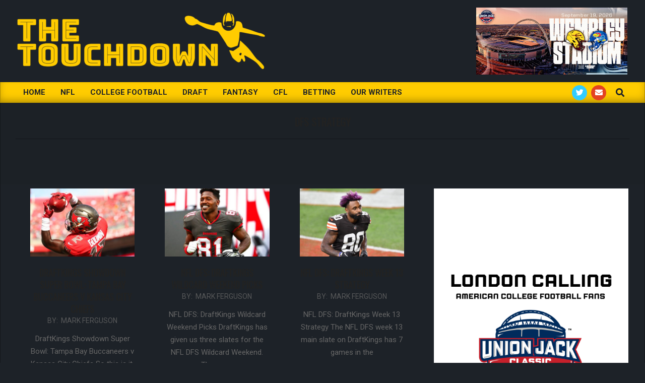

--- FILE ---
content_type: text/html; charset=UTF-8
request_url: https://thetouchdown.co.uk/tag/dfs-strategy/
body_size: 14991
content:
<!DOCTYPE html>
<html lang="en-GB">

<head>
<meta charset="UTF-8" />
<meta name='robots' content='index, follow, max-image-preview:large, max-snippet:-1, max-video-preview:-1' />
<meta name="viewport" content="width=device-width, initial-scale=1" />
<meta name="generator" content="Magazine News Byte 2.12.0" />

	<!-- This site is optimized with the Yoast SEO plugin v26.8 - https://yoast.com/product/yoast-seo-wordpress/ -->
	<title>DFS Strategy Archives - The Touchdown</title>
	<link rel="canonical" href="https://thetouchdown.co.uk/tag/dfs-strategy/" />
	<meta property="og:locale" content="en_GB" />
	<meta property="og:type" content="article" />
	<meta property="og:title" content="DFS Strategy Archives - The Touchdown" />
	<meta property="og:url" content="https://thetouchdown.co.uk/tag/dfs-strategy/" />
	<meta property="og:site_name" content="The Touchdown" />
	<meta name="twitter:card" content="summary_large_image" />
	<meta name="twitter:site" content="@TheTouchdownNFL" />
	<script type="application/ld+json" class="yoast-schema-graph">{"@context":"https://schema.org","@graph":[{"@type":"CollectionPage","@id":"https://thetouchdown.co.uk/tag/dfs-strategy/","url":"https://thetouchdown.co.uk/tag/dfs-strategy/","name":"DFS Strategy Archives - The Touchdown","isPartOf":{"@id":"https://thetouchdown.co.uk/#website"},"primaryImageOfPage":{"@id":"https://thetouchdown.co.uk/tag/dfs-strategy/#primaryimage"},"image":{"@id":"https://thetouchdown.co.uk/tag/dfs-strategy/#primaryimage"},"thumbnailUrl":"https://thetouchdown.co.uk/wp-content/uploads/2021/02/1076197612.jpg.0.jpg","breadcrumb":{"@id":"https://thetouchdown.co.uk/tag/dfs-strategy/#breadcrumb"},"inLanguage":"en-GB"},{"@type":"ImageObject","inLanguage":"en-GB","@id":"https://thetouchdown.co.uk/tag/dfs-strategy/#primaryimage","url":"https://thetouchdown.co.uk/wp-content/uploads/2021/02/1076197612.jpg.0.jpg","contentUrl":"https://thetouchdown.co.uk/wp-content/uploads/2021/02/1076197612.jpg.0.jpg","width":1200,"height":800},{"@type":"BreadcrumbList","@id":"https://thetouchdown.co.uk/tag/dfs-strategy/#breadcrumb","itemListElement":[{"@type":"ListItem","position":1,"name":"Home","item":"https://thetouchdown.co.uk/"},{"@type":"ListItem","position":2,"name":"DFS Strategy"}]},{"@type":"WebSite","@id":"https://thetouchdown.co.uk/#website","url":"https://thetouchdown.co.uk/","name":"The Touchdown","description":"","publisher":{"@id":"https://thetouchdown.co.uk/#organization"},"potentialAction":[{"@type":"SearchAction","target":{"@type":"EntryPoint","urlTemplate":"https://thetouchdown.co.uk/?s={search_term_string}"},"query-input":{"@type":"PropertyValueSpecification","valueRequired":true,"valueName":"search_term_string"}}],"inLanguage":"en-GB"},{"@type":"Organization","@id":"https://thetouchdown.co.uk/#organization","name":"The Touchdown","url":"https://thetouchdown.co.uk/","logo":{"@type":"ImageObject","inLanguage":"en-GB","@id":"https://thetouchdown.co.uk/#/schema/logo/image/","url":"https://thetouchdown.co.uk/wp-content/uploads/2019/07/The-Touchdown-Vector-Rectangle-Cobalt-e1563751438647.png","contentUrl":"https://thetouchdown.co.uk/wp-content/uploads/2019/07/The-Touchdown-Vector-Rectangle-Cobalt-e1563751438647.png","width":500,"height":123,"caption":"The Touchdown"},"image":{"@id":"https://thetouchdown.co.uk/#/schema/logo/image/"},"sameAs":["https://www.facebook.com/TheTouchdownNFL/","https://x.com/TheTouchdownNFL"]}]}</script>
	<!-- / Yoast SEO plugin. -->


<link rel='dns-prefetch' href='//payhip.com' />
<link rel='dns-prefetch' href='//js.stripe.com' />
<link rel='dns-prefetch' href='//fonts.googleapis.com' />
<link rel='dns-prefetch' href='//www.googletagmanager.com' />
<link rel='dns-prefetch' href='//pagead2.googlesyndication.com' />
<link rel="alternate" type="application/rss+xml" title="The Touchdown &raquo; Feed" href="https://thetouchdown.co.uk/feed/" />
<link rel="alternate" type="application/rss+xml" title="The Touchdown &raquo; DFS Strategy Tag Feed" href="https://thetouchdown.co.uk/tag/dfs-strategy/feed/" />
<link rel="preload" href="https://thetouchdown.co.uk/wp-content/themes/magazine-news-byte/library/fonticons/webfonts/fa-solid-900.woff2" as="font" crossorigin="anonymous">
<link rel="preload" href="https://thetouchdown.co.uk/wp-content/themes/magazine-news-byte/library/fonticons/webfonts/fa-regular-400.woff2" as="font" crossorigin="anonymous">
<link rel="preload" href="https://thetouchdown.co.uk/wp-content/themes/magazine-news-byte/library/fonticons/webfonts/fa-brands-400.woff2" as="font" crossorigin="anonymous">
		<!-- This site uses the Google Analytics by MonsterInsights plugin v9.11.1 - Using Analytics tracking - https://www.monsterinsights.com/ -->
		<!-- Note: MonsterInsights is not currently configured on this site. The site owner needs to authenticate with Google Analytics in the MonsterInsights settings panel. -->
					<!-- No tracking code set -->
				<!-- / Google Analytics by MonsterInsights -->
		<style id='wp-img-auto-sizes-contain-inline-css'>
img:is([sizes=auto i],[sizes^="auto," i]){contain-intrinsic-size:3000px 1500px}
/*# sourceURL=wp-img-auto-sizes-contain-inline-css */
</style>

<style id='wp-emoji-styles-inline-css'>

	img.wp-smiley, img.emoji {
		display: inline !important;
		border: none !important;
		box-shadow: none !important;
		height: 1em !important;
		width: 1em !important;
		margin: 0 0.07em !important;
		vertical-align: -0.1em !important;
		background: none !important;
		padding: 0 !important;
	}
/*# sourceURL=wp-emoji-styles-inline-css */
</style>
<style id='classic-theme-styles-inline-css'>
/*! This file is auto-generated */
.wp-block-button__link{color:#fff;background-color:#32373c;border-radius:9999px;box-shadow:none;text-decoration:none;padding:calc(.667em + 2px) calc(1.333em + 2px);font-size:1.125em}.wp-block-file__button{background:#32373c;color:#fff;text-decoration:none}
/*# sourceURL=/wp-includes/css/classic-themes.min.css */
</style>
<link rel='stylesheet' id='edd-blocks-css' href='https://thetouchdown.co.uk/wp-content/plugins/easy-digital-downloads/includes/blocks/assets/css/edd-blocks.css?ver=3.6.2' media='all' />
<style id='global-styles-inline-css'>
:root{--wp--preset--aspect-ratio--square: 1;--wp--preset--aspect-ratio--4-3: 4/3;--wp--preset--aspect-ratio--3-4: 3/4;--wp--preset--aspect-ratio--3-2: 3/2;--wp--preset--aspect-ratio--2-3: 2/3;--wp--preset--aspect-ratio--16-9: 16/9;--wp--preset--aspect-ratio--9-16: 9/16;--wp--preset--color--black: #000000;--wp--preset--color--cyan-bluish-gray: #abb8c3;--wp--preset--color--white: #ffffff;--wp--preset--color--pale-pink: #f78da7;--wp--preset--color--vivid-red: #cf2e2e;--wp--preset--color--luminous-vivid-orange: #ff6900;--wp--preset--color--luminous-vivid-amber: #fcb900;--wp--preset--color--light-green-cyan: #7bdcb5;--wp--preset--color--vivid-green-cyan: #00d084;--wp--preset--color--pale-cyan-blue: #8ed1fc;--wp--preset--color--vivid-cyan-blue: #0693e3;--wp--preset--color--vivid-purple: #9b51e0;--wp--preset--color--accent: #ffcc00;--wp--preset--color--accent-font: #1d2228;--wp--preset--gradient--vivid-cyan-blue-to-vivid-purple: linear-gradient(135deg,rgb(6,147,227) 0%,rgb(155,81,224) 100%);--wp--preset--gradient--light-green-cyan-to-vivid-green-cyan: linear-gradient(135deg,rgb(122,220,180) 0%,rgb(0,208,130) 100%);--wp--preset--gradient--luminous-vivid-amber-to-luminous-vivid-orange: linear-gradient(135deg,rgb(252,185,0) 0%,rgb(255,105,0) 100%);--wp--preset--gradient--luminous-vivid-orange-to-vivid-red: linear-gradient(135deg,rgb(255,105,0) 0%,rgb(207,46,46) 100%);--wp--preset--gradient--very-light-gray-to-cyan-bluish-gray: linear-gradient(135deg,rgb(238,238,238) 0%,rgb(169,184,195) 100%);--wp--preset--gradient--cool-to-warm-spectrum: linear-gradient(135deg,rgb(74,234,220) 0%,rgb(151,120,209) 20%,rgb(207,42,186) 40%,rgb(238,44,130) 60%,rgb(251,105,98) 80%,rgb(254,248,76) 100%);--wp--preset--gradient--blush-light-purple: linear-gradient(135deg,rgb(255,206,236) 0%,rgb(152,150,240) 100%);--wp--preset--gradient--blush-bordeaux: linear-gradient(135deg,rgb(254,205,165) 0%,rgb(254,45,45) 50%,rgb(107,0,62) 100%);--wp--preset--gradient--luminous-dusk: linear-gradient(135deg,rgb(255,203,112) 0%,rgb(199,81,192) 50%,rgb(65,88,208) 100%);--wp--preset--gradient--pale-ocean: linear-gradient(135deg,rgb(255,245,203) 0%,rgb(182,227,212) 50%,rgb(51,167,181) 100%);--wp--preset--gradient--electric-grass: linear-gradient(135deg,rgb(202,248,128) 0%,rgb(113,206,126) 100%);--wp--preset--gradient--midnight: linear-gradient(135deg,rgb(2,3,129) 0%,rgb(40,116,252) 100%);--wp--preset--font-size--small: 13px;--wp--preset--font-size--medium: 20px;--wp--preset--font-size--large: 36px;--wp--preset--font-size--x-large: 42px;--wp--preset--spacing--20: 0.44rem;--wp--preset--spacing--30: 0.67rem;--wp--preset--spacing--40: 1rem;--wp--preset--spacing--50: 1.5rem;--wp--preset--spacing--60: 2.25rem;--wp--preset--spacing--70: 3.38rem;--wp--preset--spacing--80: 5.06rem;--wp--preset--shadow--natural: 6px 6px 9px rgba(0, 0, 0, 0.2);--wp--preset--shadow--deep: 12px 12px 50px rgba(0, 0, 0, 0.4);--wp--preset--shadow--sharp: 6px 6px 0px rgba(0, 0, 0, 0.2);--wp--preset--shadow--outlined: 6px 6px 0px -3px rgb(255, 255, 255), 6px 6px rgb(0, 0, 0);--wp--preset--shadow--crisp: 6px 6px 0px rgb(0, 0, 0);}:where(.is-layout-flex){gap: 0.5em;}:where(.is-layout-grid){gap: 0.5em;}body .is-layout-flex{display: flex;}.is-layout-flex{flex-wrap: wrap;align-items: center;}.is-layout-flex > :is(*, div){margin: 0;}body .is-layout-grid{display: grid;}.is-layout-grid > :is(*, div){margin: 0;}:where(.wp-block-columns.is-layout-flex){gap: 2em;}:where(.wp-block-columns.is-layout-grid){gap: 2em;}:where(.wp-block-post-template.is-layout-flex){gap: 1.25em;}:where(.wp-block-post-template.is-layout-grid){gap: 1.25em;}.has-black-color{color: var(--wp--preset--color--black) !important;}.has-cyan-bluish-gray-color{color: var(--wp--preset--color--cyan-bluish-gray) !important;}.has-white-color{color: var(--wp--preset--color--white) !important;}.has-pale-pink-color{color: var(--wp--preset--color--pale-pink) !important;}.has-vivid-red-color{color: var(--wp--preset--color--vivid-red) !important;}.has-luminous-vivid-orange-color{color: var(--wp--preset--color--luminous-vivid-orange) !important;}.has-luminous-vivid-amber-color{color: var(--wp--preset--color--luminous-vivid-amber) !important;}.has-light-green-cyan-color{color: var(--wp--preset--color--light-green-cyan) !important;}.has-vivid-green-cyan-color{color: var(--wp--preset--color--vivid-green-cyan) !important;}.has-pale-cyan-blue-color{color: var(--wp--preset--color--pale-cyan-blue) !important;}.has-vivid-cyan-blue-color{color: var(--wp--preset--color--vivid-cyan-blue) !important;}.has-vivid-purple-color{color: var(--wp--preset--color--vivid-purple) !important;}.has-black-background-color{background-color: var(--wp--preset--color--black) !important;}.has-cyan-bluish-gray-background-color{background-color: var(--wp--preset--color--cyan-bluish-gray) !important;}.has-white-background-color{background-color: var(--wp--preset--color--white) !important;}.has-pale-pink-background-color{background-color: var(--wp--preset--color--pale-pink) !important;}.has-vivid-red-background-color{background-color: var(--wp--preset--color--vivid-red) !important;}.has-luminous-vivid-orange-background-color{background-color: var(--wp--preset--color--luminous-vivid-orange) !important;}.has-luminous-vivid-amber-background-color{background-color: var(--wp--preset--color--luminous-vivid-amber) !important;}.has-light-green-cyan-background-color{background-color: var(--wp--preset--color--light-green-cyan) !important;}.has-vivid-green-cyan-background-color{background-color: var(--wp--preset--color--vivid-green-cyan) !important;}.has-pale-cyan-blue-background-color{background-color: var(--wp--preset--color--pale-cyan-blue) !important;}.has-vivid-cyan-blue-background-color{background-color: var(--wp--preset--color--vivid-cyan-blue) !important;}.has-vivid-purple-background-color{background-color: var(--wp--preset--color--vivid-purple) !important;}.has-black-border-color{border-color: var(--wp--preset--color--black) !important;}.has-cyan-bluish-gray-border-color{border-color: var(--wp--preset--color--cyan-bluish-gray) !important;}.has-white-border-color{border-color: var(--wp--preset--color--white) !important;}.has-pale-pink-border-color{border-color: var(--wp--preset--color--pale-pink) !important;}.has-vivid-red-border-color{border-color: var(--wp--preset--color--vivid-red) !important;}.has-luminous-vivid-orange-border-color{border-color: var(--wp--preset--color--luminous-vivid-orange) !important;}.has-luminous-vivid-amber-border-color{border-color: var(--wp--preset--color--luminous-vivid-amber) !important;}.has-light-green-cyan-border-color{border-color: var(--wp--preset--color--light-green-cyan) !important;}.has-vivid-green-cyan-border-color{border-color: var(--wp--preset--color--vivid-green-cyan) !important;}.has-pale-cyan-blue-border-color{border-color: var(--wp--preset--color--pale-cyan-blue) !important;}.has-vivid-cyan-blue-border-color{border-color: var(--wp--preset--color--vivid-cyan-blue) !important;}.has-vivid-purple-border-color{border-color: var(--wp--preset--color--vivid-purple) !important;}.has-vivid-cyan-blue-to-vivid-purple-gradient-background{background: var(--wp--preset--gradient--vivid-cyan-blue-to-vivid-purple) !important;}.has-light-green-cyan-to-vivid-green-cyan-gradient-background{background: var(--wp--preset--gradient--light-green-cyan-to-vivid-green-cyan) !important;}.has-luminous-vivid-amber-to-luminous-vivid-orange-gradient-background{background: var(--wp--preset--gradient--luminous-vivid-amber-to-luminous-vivid-orange) !important;}.has-luminous-vivid-orange-to-vivid-red-gradient-background{background: var(--wp--preset--gradient--luminous-vivid-orange-to-vivid-red) !important;}.has-very-light-gray-to-cyan-bluish-gray-gradient-background{background: var(--wp--preset--gradient--very-light-gray-to-cyan-bluish-gray) !important;}.has-cool-to-warm-spectrum-gradient-background{background: var(--wp--preset--gradient--cool-to-warm-spectrum) !important;}.has-blush-light-purple-gradient-background{background: var(--wp--preset--gradient--blush-light-purple) !important;}.has-blush-bordeaux-gradient-background{background: var(--wp--preset--gradient--blush-bordeaux) !important;}.has-luminous-dusk-gradient-background{background: var(--wp--preset--gradient--luminous-dusk) !important;}.has-pale-ocean-gradient-background{background: var(--wp--preset--gradient--pale-ocean) !important;}.has-electric-grass-gradient-background{background: var(--wp--preset--gradient--electric-grass) !important;}.has-midnight-gradient-background{background: var(--wp--preset--gradient--midnight) !important;}.has-small-font-size{font-size: var(--wp--preset--font-size--small) !important;}.has-medium-font-size{font-size: var(--wp--preset--font-size--medium) !important;}.has-large-font-size{font-size: var(--wp--preset--font-size--large) !important;}.has-x-large-font-size{font-size: var(--wp--preset--font-size--x-large) !important;}
:where(.wp-block-post-template.is-layout-flex){gap: 1.25em;}:where(.wp-block-post-template.is-layout-grid){gap: 1.25em;}
:where(.wp-block-term-template.is-layout-flex){gap: 1.25em;}:where(.wp-block-term-template.is-layout-grid){gap: 1.25em;}
:where(.wp-block-columns.is-layout-flex){gap: 2em;}:where(.wp-block-columns.is-layout-grid){gap: 2em;}
:root :where(.wp-block-pullquote){font-size: 1.5em;line-height: 1.6;}
/*# sourceURL=global-styles-inline-css */
</style>
<link rel='stylesheet' id='lightSlider-css' href='https://thetouchdown.co.uk/wp-content/plugins/hootkit/assets/lightSlider.min.css?ver=1.1.2' media='' />
<link rel='stylesheet' id='font-awesome-css' href='https://thetouchdown.co.uk/wp-content/themes/magazine-news-byte/library/fonticons/font-awesome.min.css?ver=5.15.4' media='all' />
<link rel='stylesheet' id='edd-styles-css' href='https://thetouchdown.co.uk/wp-content/plugins/easy-digital-downloads/assets/build/css/frontend/edd.min.css?ver=3.6.2' media='all' />
<link rel='stylesheet' id='eae-css-css' href='https://thetouchdown.co.uk/wp-content/plugins/addon-elements-for-elementor-page-builder/assets/css/eae.min.css?ver=1.14.4' media='all' />
<link rel='stylesheet' id='eae-peel-css-css' href='https://thetouchdown.co.uk/wp-content/plugins/addon-elements-for-elementor-page-builder/assets/lib/peel/peel.css?ver=1.14.4' media='all' />
<link rel='stylesheet' id='magnb-googlefont-css' href='https://fonts.googleapis.com/css2?family=Roboto:ital,wght@0,300;0,400;0,500;0,600;0,700;0,800;1,400;1,700&#038;family=Oswald:ital,wght@0,400&#038;display=swap' media='all' />
<link rel='stylesheet' id='tablepress-default-css' href='https://thetouchdown.co.uk/wp-content/plugins/tablepress/css/build/default.css?ver=3.2.6' media='all' />
<link rel='stylesheet' id='hoot-style-css' href='https://thetouchdown.co.uk/wp-content/themes/magazine-news-byte/style.min.css?ver=2.12.0' media='all' />
<link rel='stylesheet' id='magnb-hootkit-css' href='https://thetouchdown.co.uk/wp-content/themes/magazine-news-byte/hootkit/hootkit.min.css?ver=2.12.0' media='all' />
<link rel='stylesheet' id='hoot-wpblocks-css' href='https://thetouchdown.co.uk/wp-content/themes/magazine-news-byte/include/blocks/wpblocks.css?ver=2.12.0' media='all' />
<style id='hoot-wpblocks-inline-css'>
.hgrid {  max-width: 1440px; }  a {  color: #ffcc00; }  a:hover {  color: #ffd940; }  .accent-typo {  background: #ffcc00;  color: #1d2228; }  .invert-typo {  color: #1d2228; }  .enforce-typo {  background: #1d2228; }  body.wordpress input[type="submit"], body.wordpress #submit, body.wordpress .button {  border-color: #ffcc00;  background: #ffcc00;  color: #1d2228; }  body.wordpress input[type="submit"]:hover, body.wordpress #submit:hover, body.wordpress .button:hover, body.wordpress input[type="submit"]:focus, body.wordpress #submit:focus, body.wordpress .button:focus {  color: #ffcc00;  background: #1d2228; }  h1, h2, h3, h4, h5, h6, .title, .titlefont {  font-family: "Oswald", sans-serif;  text-transform: uppercase; }  #main.main,#header-supplementary {  background: #1d2228; }  #header-supplementary {  background: #ffcc00;  color: #1d2228; }  #header-supplementary h1, #header-supplementary h2, #header-supplementary h3, #header-supplementary h4, #header-supplementary h5, #header-supplementary h6, #header-supplementary .title {  color: inherit;  margin: 0px; }  #header-supplementary .js-search .searchform.expand .searchtext {  background: #ffcc00; }  #header-supplementary .js-search .searchform.expand .searchtext, #header-supplementary .js-search .searchform.expand .js-search-placeholder, .header-supplementary a, .header-supplementary a:hover {  color: inherit; }  #header-supplementary .menu-items > li > a {  color: #1d2228; }  #header-supplementary .menu-items li.current-menu-item:not(.nohighlight), #header-supplementary .menu-items li.current-menu-ancestor, #header-supplementary .menu-items li:hover {  background: #1d2228; }  #header-supplementary .menu-items li.current-menu-item:not(.nohighlight) > a, #header-supplementary .menu-items li.current-menu-ancestor > a, #header-supplementary .menu-items li:hover > a {  color: #ffcc00; }  #topbar {  background: #ffcc00;  color: #1d2228; }  #topbar.js-search .searchform.expand .searchtext {  background: #ffcc00; }  #topbar.js-search .searchform.expand .searchtext,#topbar .js-search-placeholder {  color: #1d2228; }  #site-logo.logo-border {  border-color: #ffcc00; }  .header-aside-search.js-search .searchform i.fa-search {  color: #ffcc00; }  #site-title {  font-family: "Oswald", sans-serif;  text-transform: uppercase; }  #site-description {  text-transform: uppercase; }  .site-logo-with-icon #site-title i {  font-size: 50px; }  .site-logo-mixed-image img {  max-width: 900px; }  .site-title-line em {  color: #ffcc00; }  .site-title-line mark {  background: #ffcc00;  color: #1d2228; }  .site-title-heading-font {  font-family: "Oswald", sans-serif; }  .menu-items ul {  background: #1d2228; }  .menu-items li.current-menu-item:not(.nohighlight), .menu-items li.current-menu-ancestor, .menu-items li:hover {  background: #ffcc00; }  .menu-items li.current-menu-item:not(.nohighlight) > a, .menu-items li.current-menu-ancestor > a, .menu-items li:hover > a {  color: #1d2228; }  .more-link, .more-link a {  color: #ffcc00; }  .more-link:hover, .more-link:hover a {  color: #ffd940; }  #frontpage-area_a *, #frontpage-area_a .more-link, #frontpage-area_a .more-link a {  color: #ffcc00; }  #frontpage-area_b *, #frontpage-area_b .more-link, #frontpage-area_b .more-link a {  color: #ffcc00; }  #frontpage-area_c *, #frontpage-area_c .more-link, #frontpage-area_c .more-link a {  color: #ffcc00; }  #frontpage-area_e *, #frontpage-area_e .more-link, #frontpage-area_e .more-link a {  color: #ffcc00; }  #frontpage-area_d *, #frontpage-area_d .more-link, #frontpage-area_d .more-link a {  color: #ffcc00; }  .frontpage-area_h *, .frontpage-area_h .more-link, .frontpage-area_h .more-link a {  color: #ffffff; }  #frontpage-page-content *, #frontpage-page-content .more-link, #frontpage-page-content .more-link a {  color: #ffcc00; }  .sidebar .widget-title,.sub-footer .widget-title, .footer .widget-title {  background: #ffcc00;  color: #1d2228; }  .main-content-grid,.widget,.frontpage-area {  margin-top: 8px; }  .widget,.frontpage-area {  margin-bottom: 8px; }  .frontpage-area.module-bg-highlight, .frontpage-area.module-bg-color, .frontpage-area.module-bg-image {  padding: 8px 0; }  .footer .widget {  margin: -7px 0; }  .js-search .searchform.expand .searchtext {  background: #1d2228; }  #infinite-handle span,.lrm-form a.button, .lrm-form button, .lrm-form button[type=submit], .lrm-form #buddypress input[type=submit], .lrm-form input[type=submit],.widget_newsletterwidget input.tnp-submit[type=submit], .widget_newsletterwidgetminimal input.tnp-submit[type=submit],.widget_breadcrumb_navxt .breadcrumbs > .hoot-bcn-pretext {  background: #ffcc00;  color: #1d2228; }  .woocommerce nav.woocommerce-pagination ul li a:focus, .woocommerce nav.woocommerce-pagination ul li a:hover {  color: #ffd940; }  .woocommerce div.product .woocommerce-tabs ul.tabs li:hover,.woocommerce div.product .woocommerce-tabs ul.tabs li.active {  background: #ffcc00; }  .woocommerce div.product .woocommerce-tabs ul.tabs li:hover a, .woocommerce div.product .woocommerce-tabs ul.tabs li:hover a:hover,.woocommerce div.product .woocommerce-tabs ul.tabs li.active a {  color: #1d2228; }  .wc-block-components-button, .woocommerce #respond input#submit.alt, .woocommerce a.button.alt, .woocommerce button.button.alt, .woocommerce input.button.alt {  border-color: #ffcc00;  background: #ffcc00;  color: #1d2228; }  .wc-block-components-button:hover, .woocommerce #respond input#submit.alt:hover, .woocommerce a.button.alt:hover, .woocommerce button.button.alt:hover, .woocommerce input.button.alt:hover {  background: #1d2228;  color: #ffcc00; }  .widget_newsletterwidget input.tnp-submit[type=submit]:hover, .widget_newsletterwidgetminimal input.tnp-submit[type=submit]:hover {  background: #ffd940;  color: #1d2228; }  .widget_breadcrumb_navxt .breadcrumbs > .hoot-bcn-pretext:after {  border-left-color: #ffcc00; }  .flycart-toggle, .flycart-panel {  background: #1d2228; }  .lSSlideOuter ul.lSPager.lSpg > li:hover a, .lSSlideOuter ul.lSPager.lSpg > li.active a {  background-color: #ffcc00; }  .lSSlideOuter ul.lSPager.lSpg > li a {  border-color: #ffcc00; }  .widget .viewall a {  background: #1d2228; }  .widget .viewall a:hover {  background: #1d2228;  color: #ffcc00; }  .bottomborder-line:after,.bottomborder-shadow:after {  margin-top: 8px; }  .topborder-line:before,.topborder-shadow:before {  margin-bottom: 8px; }  .cta-subtitle {  color: #ffcc00; }  .content-block-icon i {  color: #ffcc00; }  .icon-style-circle,.icon-style-square {  border-color: #ffcc00; }  .content-block-style3 .content-block-icon {  background: #1d2228; }  :root .has-accent-color,.is-style-outline>.wp-block-button__link:not(.has-text-color), .wp-block-button__link.is-style-outline:not(.has-text-color) {  color: #ffcc00; }  :root .has-accent-background-color,.wp-block-button__link,.wp-block-button__link:hover,.wp-block-search__button,.wp-block-search__button:hover, .wp-block-file__button,.wp-block-file__button:hover {  background: #ffcc00; }  :root .has-accent-font-color,.wp-block-button__link,.wp-block-button__link:hover,.wp-block-search__button,.wp-block-search__button:hover, .wp-block-file__button,.wp-block-file__button:hover {  color: #1d2228; }  :root .has-accent-font-background-color {  background: #1d2228; }  @media only screen and (max-width: 969px){ #header-supplementary .mobilemenu-fixed .menu-toggle, #header-supplementary .mobilemenu-fixed .menu-items {  background: #ffcc00; }  .mobilemenu-fixed .menu-toggle, .mobilemenu-fixed .menu-items {  background: #1d2228; }  .sidebar {  margin-top: 8px; }  .frontpage-widgetarea > div.hgrid > [class*="hgrid-span-"] {  margin-bottom: 8px; }  } @media only screen and (min-width: 970px){ .slider-style2 .lSAction > a {  border-color: #ffcc00;  background: #ffcc00;  color: #1d2228; }  .slider-style2 .lSAction > a:hover {  background: #1d2228;  color: #ffcc00; }  }
/*# sourceURL=hoot-wpblocks-inline-css */
</style>
<link rel='stylesheet' id='wp-add-custom-css-css' href='https://thetouchdown.co.uk?display_custom_css=css&#038;ver=6.9' media='all' />
<script src="https://thetouchdown.co.uk/wp-includes/js/jquery/jquery.min.js?ver=3.7.1" id="jquery-core-js"></script>
<script src="https://thetouchdown.co.uk/wp-includes/js/jquery/jquery-migrate.min.js?ver=3.4.1" id="jquery-migrate-js"></script>
<script src="https://payhip.com/payhip.js?ver=6.9" id="payhip-js"></script>
<script src="https://thetouchdown.co.uk/wp-content/plugins/wp-payhip-integration/wp-payhip.min.js?ver=6.9" id="wp_payhip_js-js"></script>
<script src="https://thetouchdown.co.uk/wp-content/plugins/addon-elements-for-elementor-page-builder/assets/js/iconHelper.js?ver=1.0" id="eae-iconHelper-js"></script>
<script src="https://js.stripe.com/v3/?ver=v3" id="sandhills-stripe-js-v3-js"></script>
<link rel="https://api.w.org/" href="https://thetouchdown.co.uk/wp-json/" /><link rel="alternate" title="JSON" type="application/json" href="https://thetouchdown.co.uk/wp-json/wp/v2/tags/1770" /><link rel="EditURI" type="application/rsd+xml" title="RSD" href="https://thetouchdown.co.uk/xmlrpc.php?rsd" />
<meta name="generator" content="WordPress 6.9" />
<meta name="generator" content="Site Kit by Google 1.168.0" /><meta name="generator" content="Easy Digital Downloads v3.6.2" />

<!-- Google AdSense meta tags added by Site Kit -->
<meta name="google-adsense-platform-account" content="ca-host-pub-2644536267352236">
<meta name="google-adsense-platform-domain" content="sitekit.withgoogle.com">
<!-- End Google AdSense meta tags added by Site Kit -->
<meta name="generator" content="Elementor 3.34.2; features: additional_custom_breakpoints; settings: css_print_method-external, google_font-enabled, font_display-auto">
			<style>
				.e-con.e-parent:nth-of-type(n+4):not(.e-lazyloaded):not(.e-no-lazyload),
				.e-con.e-parent:nth-of-type(n+4):not(.e-lazyloaded):not(.e-no-lazyload) * {
					background-image: none !important;
				}
				@media screen and (max-height: 1024px) {
					.e-con.e-parent:nth-of-type(n+3):not(.e-lazyloaded):not(.e-no-lazyload),
					.e-con.e-parent:nth-of-type(n+3):not(.e-lazyloaded):not(.e-no-lazyload) * {
						background-image: none !important;
					}
				}
				@media screen and (max-height: 640px) {
					.e-con.e-parent:nth-of-type(n+2):not(.e-lazyloaded):not(.e-no-lazyload),
					.e-con.e-parent:nth-of-type(n+2):not(.e-lazyloaded):not(.e-no-lazyload) * {
						background-image: none !important;
					}
				}
			</style>
			<style id="custom-background-css">
body.custom-background { background-color: #1d2228; }
</style>
	
<!-- Google AdSense snippet added by Site Kit -->
<script async src="https://pagead2.googlesyndication.com/pagead/js/adsbygoogle.js?client=ca-pub-6082495322652653&amp;host=ca-host-pub-2644536267352236" crossorigin="anonymous"></script>

<!-- End Google AdSense snippet added by Site Kit -->
<link rel="icon" href="https://thetouchdown.co.uk/wp-content/uploads/2019/06/cropped-No-Text-Red-32x32.png" sizes="32x32" />
<link rel="icon" href="https://thetouchdown.co.uk/wp-content/uploads/2019/06/cropped-No-Text-Red-192x192.png" sizes="192x192" />
<link rel="apple-touch-icon" href="https://thetouchdown.co.uk/wp-content/uploads/2019/06/cropped-No-Text-Red-180x180.png" />
<meta name="msapplication-TileImage" content="https://thetouchdown.co.uk/wp-content/uploads/2019/06/cropped-No-Text-Red-270x270.png" />
		<style id="wp-custom-css">
			#bd .widget_text .widgettitle,
#bd .widget_media_image .widgettitle{
	 color:#FFCC00;
	
}		</style>
		</head>

<body data-rsssl=1 class="archive tag tag-dfs-strategy tag-1770 custom-background wp-custom-logo wp-theme-magazine-news-byte magazine-news-byte wordpress ltr en en-gb parent-theme logged-out plural taxonomy taxonomy-post_tag taxonomy-post_tag-dfs-strategy edd-js-none elementor-default elementor-kit-12672" dir="ltr" itemscope="itemscope" itemtype="https://schema.org/Blog">

		<style>.edd-js-none .edd-has-js, .edd-js .edd-no-js, body.edd-js input.edd-no-js { display: none; }</style>
	<script>/* <![CDATA[ */(function(){var c = document.body.classList;c.remove('edd-js-none');c.add('edd-js');})();/* ]]> */</script>
	
	<a href="#main" class="screen-reader-text">Skip to content</a>

	
	<div id="page-wrapper" class=" hgrid site-boxed page-wrapper sitewrap-wide-right sidebarsN sidebars1 hoot-cf7-style hoot-mapp-style hoot-jetpack-style hoot-sticky-sidebar">

		
		<header id="header" class="site-header header-layout-primary-widget-area header-layout-secondary-bottom tablemenu" role="banner" itemscope="itemscope" itemtype="https://schema.org/WPHeader">

			
			<div id="header-primary" class=" header-part header-primary header-primary-widget-area">
				<div class="hgrid">
					<div class="table hgrid-span-12">
							<div id="branding" class="site-branding branding table-cell-mid">
		<div id="site-logo" class="site-logo-image">
			<div id="site-logo-image" class="site-logo-image"><div id="site-title" class="site-title" itemprop="headline"><a href="https://thetouchdown.co.uk/" class="custom-logo-link" rel="home"><img fetchpriority="high" width="500" height="123" src="https://thetouchdown.co.uk/wp-content/uploads/2019/07/cropped-The-Touchdown-Vector-Rectangle-Cobalt-e1563751438647.png" class="custom-logo" alt="The Touchdown" /></a><div style="height: 1px;width: 1px;margin: -1px;overflow: hidden;position: absolute !important">The Touchdown</div></div></div>		</div>
	</div><!-- #branding -->
	<div id="header-aside" class=" header-aside table-cell-mid header-aside-widget-area ">	<div class="header-sidebar inline-nav js-search hgrid-stretch">
				<aside id="sidebar-header-sidebar" class="sidebar sidebar-header-sidebar" role="complementary" itemscope="itemscope" itemtype="https://schema.org/WPSideBar">
			<section id="media_image-29" class="widget widget_media_image"><a href="https://www.ticketmaster.co.uk/union-jack-classic-university-of-kansas-v-arizona-state-university-london-19-09-2026/event/2300632FCA260AA0"><img width="300" height="133" src="https://thetouchdown.co.uk/wp-content/uploads/2025/10/UJC-300x133.png" class="image wp-image-69018  attachment-medium size-medium" alt="" style="max-width: 100%; height: auto;" decoding="async" srcset="https://thetouchdown.co.uk/wp-content/uploads/2025/10/UJC-300x133.png 300w, https://thetouchdown.co.uk/wp-content/uploads/2025/10/UJC-900x399.png 900w, https://thetouchdown.co.uk/wp-content/uploads/2025/10/UJC-768x340.png 768w, https://thetouchdown.co.uk/wp-content/uploads/2025/10/UJC-465x206.png 465w, https://thetouchdown.co.uk/wp-content/uploads/2025/10/UJC-695x308.png 695w, https://thetouchdown.co.uk/wp-content/uploads/2025/10/UJC.png 1400w" sizes="(max-width: 300px) 100vw, 300px" /></a></section>		</aside>
			</div>
	</div>					</div>
				</div>
			</div>

					<div id="header-supplementary" class=" header-part header-supplementary header-supplementary-bottom header-supplementary-left header-supplementary-mobilemenu-fixed with-menubg">
			<div class="hgrid">
				<div class="hgrid-span-12">
					<div class="menu-area-wrap">
							<div class="screen-reader-text">Primary Navigation Menu</div>
	<nav id="menu-primary" class="menu nav-menu menu-primary mobilemenu-fixed mobilesubmenu-click" role="navigation" itemscope="itemscope" itemtype="https://schema.org/SiteNavigationElement">
		<a class="menu-toggle" href="#"><span class="menu-toggle-text">Menu</span><i class="fas fa-bars"></i></a>

		<ul id="menu-primary-items" class="menu-items sf-menu menu"><li id="menu-item-232" class="menu-item menu-item-type-custom menu-item-object-custom menu-item-232"><a href="https://project1-skf64wr57d.live-website.com"><span class="menu-title">Home</span></a></li>
<li id="menu-item-22780" class="menu-item menu-item-type-post_type menu-item-object-page menu-item-22780"><a href="https://thetouchdown.co.uk/nfl/"><span class="menu-title">NFL</span></a></li>
<li id="menu-item-22781" class="menu-item menu-item-type-post_type menu-item-object-page menu-item-22781"><a href="https://thetouchdown.co.uk/college-draft/"><span class="menu-title">College Football</span></a></li>
<li id="menu-item-49537" class="menu-item menu-item-type-post_type menu-item-object-page menu-item-49537"><a href="https://thetouchdown.co.uk/draft/"><span class="menu-title">Draft</span></a></li>
<li id="menu-item-46268" class="menu-item menu-item-type-post_type menu-item-object-page menu-item-46268"><a href="https://thetouchdown.co.uk/fantasy-football/"><span class="menu-title">Fantasy</span></a></li>
<li id="menu-item-49538" class="menu-item menu-item-type-post_type menu-item-object-page menu-item-49538"><a href="https://thetouchdown.co.uk/cfl/"><span class="menu-title">CFL</span></a></li>
<li id="menu-item-49539" class="menu-item menu-item-type-post_type menu-item-object-page menu-item-49539"><a href="https://thetouchdown.co.uk/betting/"><span class="menu-title">Betting</span></a></li>
<li id="menu-item-49556" class="menu-item menu-item-type-post_type menu-item-object-page menu-item-49556"><a href="https://thetouchdown.co.uk/our-writers/"><span class="menu-title">Our Writers</span></a></li>
</ul>
	</nav><!-- #menu-primary -->
		<div class="menu-side-box inline-nav js-search">
		<section id="hootkit-social-icons-7" class="widget widget_hootkit-social-icons">
<div class="social-icons-widget social-icons-small"><a href="https://twitter.com/TheTouchdownNFL?lang=en" class=" social-icons-icon fa-twitter-block" target="_blank">
					<i class="fa-twitter fab"></i>
				</a><a href="mailto:&#115;i&#64;&#116;he&#116;o&#117;c&#104;&#100;own.&#99;o.uk" class=" social-icons-icon fa-envelope-block">
					<i class="fa-envelope fas"></i>
				</a></div></section><section id="search-4" class="widget widget_search"><div class="searchbody"><form method="get" class="searchform" action="https://thetouchdown.co.uk/" ><label class="screen-reader-text">Search</label><i class="fas fa-search"></i><input type="text" class="searchtext" name="s" placeholder="Type Search Term &hellip;" value="" /><input type="submit" class="submit" name="submit" value="Search" /><span class="js-search-placeholder"></span></form></div><!-- /searchbody --></section>	</div>
						</div>
				</div>
			</div>
		</div>
		
		</header><!-- #header -->

		
		<div id="main" class=" main">
			

		<div id="loop-meta" class=" loop-meta-wrap pageheader-bg-default   loop-meta-withtext">
						<div class="hgrid">

				<div class=" loop-meta archive-header hgrid-span-12" itemscope="itemscope" itemtype="https://schema.org/WebPageElement">

					
					<h1 class=" loop-title entry-title archive-title" itemprop="headline">DFS Strategy</h1>

											<div class=" loop-description archive-description" itemprop="text">
							<p><!-- enchanced category page (ECP) content --></p>
<article id="post-20949" class="entry author-mark-ferguson post-20949 enhancedcategory type-enhancedcategory status-publish">
<div class="post-thumbnail">
					</div>
<div class="entry-content">
					</div>
<p><!-- .entry-content --></p>
</article>
<p><!-- #post-## --></p>
						</div><!-- .loop-description -->
					
				</div><!-- .loop-meta -->

			</div>
		</div>

	
<div class="hgrid main-content-grid">

	<main id="content" class="content  hgrid-span-8 has-sidebar layout-wide-right " role="main">
		<div id="content-wrap" class=" content-wrap theiaStickySidebar">

			<div id="archive-wrap" class="archive-wrap">
<article id="post-24490" class="entry author-mark-ferguson post-24490 post type-post status-publish format-standard has-post-thumbnail category-fantasy tag-dfs-strategy tag-draftkings-showdown tag-draftkings-strategy tag-kansas-city-chiefs tag-nfl-dfs-super-bowl tag-tampa-bay-buccaneers archive-block archive-block3 hcolumn-1-3" itemscope="itemscope" itemtype="https://schema.org/BlogPosting" itemprop="blogPost">

	<div class="entry-grid hgrid">

		
		<div itemprop="image" itemscope itemtype="https://schema.org/ImageObject" class="entry-featured-img-wrap"><meta itemprop="url" content="https://thetouchdown.co.uk/wp-content/uploads/2021/02/1076197612.jpg.0-460x300.jpg"><meta itemprop="width" content="460"><meta itemprop="height" content="300"><a href="https://thetouchdown.co.uk/draftkings-showdown-super-bowl-tampa-bay-buccaneers-v-kansas-city-chiefs/" class="entry-featured-img-link"><img width="460" height="300" src="https://thetouchdown.co.uk/wp-content/uploads/2021/02/1076197612.jpg.0-460x300.jpg" class="attachment-hoot-medium-thumb entry-content-featured-img entry-grid-featured-img wp-post-image" alt="" itemscope="" decoding="async" itemprop="image" /></a></div>
		<div class="entry-grid-content">

			<header class="entry-header">
				<h2 class="entry-title" itemprop="headline"><a href="https://thetouchdown.co.uk/draftkings-showdown-super-bowl-tampa-bay-buccaneers-v-kansas-city-chiefs/" rel="bookmark" itemprop="url">DraftKings Showdown Super Bowl: Tampa Bay Buccaneers v Kansas City Chiefs</a></h2>			</header><!-- .entry-header -->

			<div class="screen-reader-text" itemprop="datePublished" itemtype="https://schema.org/Date">2021-02-05</div>
			<div class="entry-byline"> <div class="entry-byline-block entry-byline-author"> <span class="entry-byline-label">By:</span> <span class="entry-author" itemprop="author" itemscope="itemscope" itemtype="https://schema.org/Person"><a href="https://thetouchdown.co.uk/author/mark-ferguson/" title="Posts by Mark Ferguson" rel="author" class="url fn n" itemprop="url"><span itemprop="name">Mark Ferguson</span></a></span> </div><span class="entry-publisher" itemprop="publisher" itemscope="itemscope" itemtype="https://schema.org/Organization"><meta itemprop="name" content="The Touchdown"><span itemprop="logo" itemscope itemtype="https://schema.org/ImageObject"><meta itemprop="url" content="https://thetouchdown.co.uk/wp-content/uploads/2019/07/cropped-The-Touchdown-Vector-Rectangle-Cobalt-e1563751438647.png"><meta itemprop="width" content="500"><meta itemprop="height" content="123"></span></span></div><!-- .entry-byline -->
			<div class="entry-summary" itemprop="description"><p>DraftKings Showdown Super Bowl: Tampa Bay Buccaneers v Kansas City Chiefs So this is it, Super Bowl week on DraftKings<span class="more-link"><a href="https://thetouchdown.co.uk/draftkings-showdown-super-bowl-tampa-bay-buccaneers-v-kansas-city-chiefs/">Continue Reading</a></span></p>
</div>
		</div><!-- .entry-grid-content -->

	</div><!-- .entry-grid -->

</article><!-- .entry -->
<article id="post-23602" class="entry author-mark-ferguson post-23602 post type-post status-publish format-standard has-post-thumbnail category-fantasy tag-baltimore-ravens tag-buffalo-bills tag-chicago-bears tag-cleveland-browns tag-dfs-strategy tag-draftkings-strategy tag-indianapolis-colts tag-los-angeles-rams tag-new-orleans-saints tag-nfl-dfs tag-pittsburgh-steelers tag-seattle-seahawks tag-tampa-bay-buccaneers tag-tennessee-titans tag-washington-football-team tag-wildcard-weekend archive-block archive-block3 hcolumn-1-3" itemscope="itemscope" itemtype="https://schema.org/BlogPosting" itemprop="blogPost">

	<div class="entry-grid hgrid">

		
		<div itemprop="image" itemscope itemtype="https://schema.org/ImageObject" class="entry-featured-img-wrap"><meta itemprop="url" content="https://thetouchdown.co.uk/wp-content/uploads/2021/01/SQ3Q2LT4WBE3LMDHIGHGUA2G7M-460x300.jpg"><meta itemprop="width" content="460"><meta itemprop="height" content="300"><a href="https://thetouchdown.co.uk/nfl-dfs-draftkings-wildcard-weekend-picks/" class="entry-featured-img-link"><img width="460" height="300" src="https://thetouchdown.co.uk/wp-content/uploads/2021/01/SQ3Q2LT4WBE3LMDHIGHGUA2G7M-460x300.jpg" class="attachment-hoot-medium-thumb entry-content-featured-img entry-grid-featured-img wp-post-image" alt="Draftkings Wildcard" itemscope="" decoding="async" itemprop="image" /></a></div>
		<div class="entry-grid-content">

			<header class="entry-header">
				<h2 class="entry-title" itemprop="headline"><a href="https://thetouchdown.co.uk/nfl-dfs-draftkings-wildcard-weekend-picks/" rel="bookmark" itemprop="url">NFL DFS: DraftKings Wildcard Weekend Picks</a></h2>			</header><!-- .entry-header -->

			<div class="screen-reader-text" itemprop="datePublished" itemtype="https://schema.org/Date">2021-01-08</div>
			<div class="entry-byline"> <div class="entry-byline-block entry-byline-author"> <span class="entry-byline-label">By:</span> <span class="entry-author" itemprop="author" itemscope="itemscope" itemtype="https://schema.org/Person"><a href="https://thetouchdown.co.uk/author/mark-ferguson/" title="Posts by Mark Ferguson" rel="author" class="url fn n" itemprop="url"><span itemprop="name">Mark Ferguson</span></a></span> </div><span class="entry-publisher" itemprop="publisher" itemscope="itemscope" itemtype="https://schema.org/Organization"><meta itemprop="name" content="The Touchdown"><span itemprop="logo" itemscope itemtype="https://schema.org/ImageObject"><meta itemprop="url" content="https://thetouchdown.co.uk/wp-content/uploads/2019/07/cropped-The-Touchdown-Vector-Rectangle-Cobalt-e1563751438647.png"><meta itemprop="width" content="500"><meta itemprop="height" content="123"></span></span></div><!-- .entry-byline -->
			<div class="entry-summary" itemprop="description"><p>NFL DFS: DraftKings Wildcard Weekend Picks DraftKings has given us three slates for the NFL DFS Wildcard Weekend. There are<span class="more-link"><a href="https://thetouchdown.co.uk/nfl-dfs-draftkings-wildcard-weekend-picks/">Continue Reading</a></span></p>
</div>
		</div><!-- .entry-grid-content -->

	</div><!-- .entry-grid -->

</article><!-- .entry -->
<article id="post-22648" class="entry author-mark-ferguson post-22648 post type-post status-publish format-standard has-post-thumbnail category-fantasy tag-correlated-lineups tag-dfs-strategy tag-draftkings-strategy tag-leverage-plays tag-nfl tag-nfl-week-13 tag-nfluk archive-block archive-block3 hcolumn-1-3" itemscope="itemscope" itemtype="https://schema.org/BlogPosting" itemprop="blogPost">

	<div class="entry-grid hgrid">

		
		<div itemprop="image" itemscope itemtype="https://schema.org/ImageObject" class="entry-featured-img-wrap"><meta itemprop="url" content="https://thetouchdown.co.uk/wp-content/uploads/2020/12/jarvis-landry-reveals-emotional-toll-hip-surgery-460x300.jpg"><meta itemprop="width" content="460"><meta itemprop="height" content="300"><a href="https://thetouchdown.co.uk/nfl-dfs-draftkings-week-13-strategy/" class="entry-featured-img-link"><img width="460" height="300" src="https://thetouchdown.co.uk/wp-content/uploads/2020/12/jarvis-landry-reveals-emotional-toll-hip-surgery-460x300.jpg" class="attachment-hoot-medium-thumb entry-content-featured-img entry-grid-featured-img wp-post-image" alt="NFL DFS Week 13" itemscope="" decoding="async" itemprop="image" /></a></div>
		<div class="entry-grid-content">

			<header class="entry-header">
				<h2 class="entry-title" itemprop="headline"><a href="https://thetouchdown.co.uk/nfl-dfs-draftkings-week-13-strategy/" rel="bookmark" itemprop="url">NFL DFS: DraftKings Week 13 Strategy</a></h2>			</header><!-- .entry-header -->

			<div class="screen-reader-text" itemprop="datePublished" itemtype="https://schema.org/Date">2020-12-04</div>
			<div class="entry-byline"> <div class="entry-byline-block entry-byline-author"> <span class="entry-byline-label">By:</span> <span class="entry-author" itemprop="author" itemscope="itemscope" itemtype="https://schema.org/Person"><a href="https://thetouchdown.co.uk/author/mark-ferguson/" title="Posts by Mark Ferguson" rel="author" class="url fn n" itemprop="url"><span itemprop="name">Mark Ferguson</span></a></span> </div><span class="entry-publisher" itemprop="publisher" itemscope="itemscope" itemtype="https://schema.org/Organization"><meta itemprop="name" content="The Touchdown"><span itemprop="logo" itemscope itemtype="https://schema.org/ImageObject"><meta itemprop="url" content="https://thetouchdown.co.uk/wp-content/uploads/2019/07/cropped-The-Touchdown-Vector-Rectangle-Cobalt-e1563751438647.png"><meta itemprop="width" content="500"><meta itemprop="height" content="123"></span></span></div><!-- .entry-byline -->
			<div class="entry-summary" itemprop="description"><p>NFL DFS: DraftKings Week 13 Strategy The NFL DFS week 13 main slate on DraftKings has 7 games in the<span class="more-link"><a href="https://thetouchdown.co.uk/nfl-dfs-draftkings-week-13-strategy/">Continue Reading</a></span></p>
</div>
		</div><!-- .entry-grid-content -->

	</div><!-- .entry-grid -->

</article><!-- .entry -->
<article id="post-20939" class="entry author-mark-ferguson post-20939 post type-post status-publish format-standard has-post-thumbnail category-fantasy tag-correlated-lineups tag-dfs tag-dfs-strategy tag-draftkings tag-draftkings-strategy tag-leverage-plays tag-nfl tag-nfl-dfs tag-week-8 archive-block archive-block3 hcolumn-1-3" itemscope="itemscope" itemtype="https://schema.org/BlogPosting" itemprop="blogPost">

	<div class="entry-grid hgrid">

		
		<div itemprop="image" itemscope itemtype="https://schema.org/ImageObject" class="entry-featured-img-wrap"><meta itemprop="url" content="https://thetouchdown.co.uk/wp-content/uploads/2020/10/1192747895-460x300.jpeg"><meta itemprop="width" content="460"><meta itemprop="height" content="300"><a href="https://thetouchdown.co.uk/nfl-dfs-draftkings-week-8-strategy/" class="entry-featured-img-link"><img width="460" height="300" src="https://thetouchdown.co.uk/wp-content/uploads/2020/10/1192747895-460x300.jpeg" class="attachment-hoot-medium-thumb entry-content-featured-img entry-grid-featured-img wp-post-image" alt="DraftKings Showdown Week 10" itemscope="" decoding="async" itemprop="image" /></a></div>
		<div class="entry-grid-content">

			<header class="entry-header">
				<h2 class="entry-title" itemprop="headline"><a href="https://thetouchdown.co.uk/nfl-dfs-draftkings-week-8-strategy/" rel="bookmark" itemprop="url">NFL DFS: DraftKings Week 8 Strategy</a></h2>			</header><!-- .entry-header -->

			<div class="screen-reader-text" itemprop="datePublished" itemtype="https://schema.org/Date">2020-10-30</div>
			<div class="entry-byline"> <div class="entry-byline-block entry-byline-author"> <span class="entry-byline-label">By:</span> <span class="entry-author" itemprop="author" itemscope="itemscope" itemtype="https://schema.org/Person"><a href="https://thetouchdown.co.uk/author/mark-ferguson/" title="Posts by Mark Ferguson" rel="author" class="url fn n" itemprop="url"><span itemprop="name">Mark Ferguson</span></a></span> </div><span class="entry-publisher" itemprop="publisher" itemscope="itemscope" itemtype="https://schema.org/Organization"><meta itemprop="name" content="The Touchdown"><span itemprop="logo" itemscope itemtype="https://schema.org/ImageObject"><meta itemprop="url" content="https://thetouchdown.co.uk/wp-content/uploads/2019/07/cropped-The-Touchdown-Vector-Rectangle-Cobalt-e1563751438647.png"><meta itemprop="width" content="500"><meta itemprop="height" content="123"></span></span></div><!-- .entry-byline -->
			<div class="entry-summary" itemprop="description"><p>NFL DFS: DraftKings Week 8 Strategy As it’s Halloween and strange things are afoot, this will be a different type<span class="more-link"><a href="https://thetouchdown.co.uk/nfl-dfs-draftkings-week-8-strategy/">Continue Reading</a></span></p>
</div>
		</div><!-- .entry-grid-content -->

	</div><!-- .entry-grid -->

</article><!-- .entry --></div><div class="clearfix"></div>
		</div><!-- #content-wrap -->
	</main><!-- #content -->

	
	<aside id="sidebar-primary" class="sidebar sidebar-primary hgrid-span-4 layout-wide-right " role="complementary" itemscope="itemscope" itemtype="https://schema.org/WPSideBar">
		<div class=" sidebar-wrap theiaStickySidebar">

			<section id="media_image-24" class="widget widget_media_image"><a href="https://www.ticketmaster.co.uk/union-jack-classic-university-of-kansas-v-arizona-state-university-london-19-09-2026/event/2300632FCA260AA0"><img width="1080" height="1920" src="https://thetouchdown.co.uk/wp-content/uploads/2025/10/4.png" class="image wp-image-69017  attachment-full size-full" alt="" style="max-width: 100%; height: auto;" decoding="async" srcset="https://thetouchdown.co.uk/wp-content/uploads/2025/10/4.png 1080w, https://thetouchdown.co.uk/wp-content/uploads/2025/10/4-169x300.png 169w, https://thetouchdown.co.uk/wp-content/uploads/2025/10/4-506x900.png 506w, https://thetouchdown.co.uk/wp-content/uploads/2025/10/4-768x1365.png 768w, https://thetouchdown.co.uk/wp-content/uploads/2025/10/4-864x1536.png 864w, https://thetouchdown.co.uk/wp-content/uploads/2025/10/4-309x550.png 309w, https://thetouchdown.co.uk/wp-content/uploads/2025/10/4-281x500.png 281w" sizes="(max-width: 1080px) 100vw, 1080px" /></a></section><section id="media_image-25" class="widget widget_media_image"><a href="https://nflshop.k77v.net/rQVoVQ"><img width="800" height="744" src="https://thetouchdown.co.uk/wp-content/uploads/2024/09/Untitled-5.png" class="image wp-image-59469  attachment-full size-full" alt="" style="max-width: 100%; height: auto;" decoding="async" srcset="https://thetouchdown.co.uk/wp-content/uploads/2024/09/Untitled-5.png 800w, https://thetouchdown.co.uk/wp-content/uploads/2024/09/Untitled-5-300x279.png 300w, https://thetouchdown.co.uk/wp-content/uploads/2024/09/Untitled-5-768x714.png 768w, https://thetouchdown.co.uk/wp-content/uploads/2024/09/Untitled-5-465x432.png 465w, https://thetouchdown.co.uk/wp-content/uploads/2024/09/Untitled-5-538x500.png 538w" sizes="(max-width: 800px) 100vw, 800px" /></a></section>
		</div><!-- .sidebar-wrap -->
	</aside><!-- #sidebar-primary -->

	

</div><!-- .main-content-grid -->

		</div><!-- #main -->

		
		
			<div id="post-footer" class=" post-footer hgrid-stretch linkstyle">
		<div class="hgrid">
			<div class="hgrid-span-12">
				<p class="credit small">
					 Designed using <a class="theme-link" href="https://wphoot.com/themes/magazine-news-byte/" title="Magazine News Byte WordPress Theme">Magazine News Byte</a>. Powered by <a class="wp-link" href="https://wordpress.org">WordPress</a>.				</p><!-- .credit -->
			</div>
		</div>
	</div>

	</div><!-- #page-wrapper -->

	<script type="speculationrules">
{"prefetch":[{"source":"document","where":{"and":[{"href_matches":"/*"},{"not":{"href_matches":["/wp-*.php","/wp-admin/*","/wp-content/uploads/*","/wp-content/*","/wp-content/plugins/*","/wp-content/themes/magazine-news-byte/*","/*\\?(.+)","/*"]}},{"not":{"selector_matches":"a[rel~=\"nofollow\"]"}},{"not":{"selector_matches":".no-prefetch, .no-prefetch a"}}]},"eagerness":"conservative"}]}
</script>
			<script>
				const lazyloadRunObserver = () => {
					const lazyloadBackgrounds = document.querySelectorAll( `.e-con.e-parent:not(.e-lazyloaded)` );
					const lazyloadBackgroundObserver = new IntersectionObserver( ( entries ) => {
						entries.forEach( ( entry ) => {
							if ( entry.isIntersecting ) {
								let lazyloadBackground = entry.target;
								if( lazyloadBackground ) {
									lazyloadBackground.classList.add( 'e-lazyloaded' );
								}
								lazyloadBackgroundObserver.unobserve( entry.target );
							}
						});
					}, { rootMargin: '200px 0px 200px 0px' } );
					lazyloadBackgrounds.forEach( ( lazyloadBackground ) => {
						lazyloadBackgroundObserver.observe( lazyloadBackground );
					} );
				};
				const events = [
					'DOMContentLoaded',
					'elementor/lazyload/observe',
				];
				events.forEach( ( event ) => {
					document.addEventListener( event, lazyloadRunObserver );
				} );
			</script>
			<script id="hoverIntent-js-extra">
var hootData = {"contentblockhover":"enable","contentblockhovertext":"disable"};
//# sourceURL=hoverIntent-js-extra
</script>
<script src="https://thetouchdown.co.uk/wp-includes/js/hoverIntent.min.js?ver=1.10.2" id="hoverIntent-js"></script>
<script src="https://thetouchdown.co.uk/wp-content/themes/magazine-news-byte/js/jquery.superfish.min.js?ver=1.7.5" id="jquery-superfish-js"></script>
<script src="https://thetouchdown.co.uk/wp-content/themes/magazine-news-byte/js/jquery.fitvids.min.js?ver=1.1" id="jquery-fitvids-js"></script>
<script src="https://thetouchdown.co.uk/wp-content/themes/magazine-news-byte/js/jquery.parallax.min.js?ver=1.4.2" id="jquery-parallax-js"></script>
<script src="https://thetouchdown.co.uk/wp-content/themes/magazine-news-byte/js/resizesensor.min.js?ver=1.7.0" id="resizesensor-js"></script>
<script src="https://thetouchdown.co.uk/wp-content/themes/magazine-news-byte/js/jquery.theia-sticky-sidebar.min.js?ver=1.7.0" id="jquery-theia-sticky-sidebar-js"></script>
<script src="https://thetouchdown.co.uk/wp-content/plugins/hootkit/assets/jquery.lightSlider.min.js?ver=1.1.2" id="jquery-lightSlider-js"></script>
<script src="https://thetouchdown.co.uk/wp-content/plugins/hootkit/assets/widgets.js?ver=3.0.3" id="hootkit-widgets-js"></script>
<script id="edd-ajax-js-extra">
var edd_scripts = {"ajaxurl":"https://thetouchdown.co.uk/wp-admin/admin-ajax.php","position_in_cart":"","has_purchase_links":"0","already_in_cart_message":"You have already added this item to your basket","empty_cart_message":"Your basket is empty","loading":"Loading","select_option":"Please select an option","is_checkout":"0","default_gateway":"stripe","redirect_to_checkout":"0","checkout_page":"","permalinks":"1","quantities_enabled":"","taxes_enabled":"0","current_page":"24490"};
//# sourceURL=edd-ajax-js-extra
</script>
<script src="https://thetouchdown.co.uk/wp-content/plugins/easy-digital-downloads/assets/build/js/frontend/edd-ajax.js?ver=3.6.2" id="edd-ajax-js"></script>
<script id="eae-main-js-extra">
var eae = {"ajaxurl":"https://thetouchdown.co.uk/wp-admin/admin-ajax.php","current_url":"aHR0cHM6Ly90aGV0b3VjaGRvd24uY28udWsvdGFnL2Rmcy1zdHJhdGVneS8=","nonce":"00a6310a52","plugin_url":"https://thetouchdown.co.uk/wp-content/plugins/addon-elements-for-elementor-page-builder/"};
var eae_editor = {"plugin_url":"https://thetouchdown.co.uk/wp-content/plugins/addon-elements-for-elementor-page-builder/"};
//# sourceURL=eae-main-js-extra
</script>
<script src="https://thetouchdown.co.uk/wp-content/plugins/addon-elements-for-elementor-page-builder/assets/js/eae.min.js?ver=1.14.4" id="eae-main-js"></script>
<script src="https://thetouchdown.co.uk/wp-content/plugins/addon-elements-for-elementor-page-builder/build/index.min.js?ver=1.14.4" id="eae-index-js"></script>
<script src="https://thetouchdown.co.uk/wp-content/plugins/addon-elements-for-elementor-page-builder/assets/lib/magnific.min.js?ver=1.1.0" id="wts-magnific-js"></script>
<script src="https://thetouchdown.co.uk/wp-content/themes/magazine-news-byte/js/hoot.theme.min.js?ver=2.12.0" id="hoot-theme-js"></script>
<script id="wp_slimstat-js-extra">
var SlimStatParams = {"transport":"ajax","ajaxurl_rest":"https://thetouchdown.co.uk/wp-json/slimstat/v1/hit","ajaxurl_ajax":"https://thetouchdown.co.uk/wp-admin/admin-ajax.php","ajaxurl_adblock":"https://thetouchdown.co.uk/request/c80e401ca69215e0d200c9a773c1a26a/","ajaxurl":"https://thetouchdown.co.uk/wp-admin/admin-ajax.php","baseurl":"/","dnt":"noslimstat,ab-item","ci":"YToyOntzOjEyOiJjb250ZW50X3R5cGUiO3M6MzoidGFnIjtzOjg6ImNhdGVnb3J5IjtpOjM0O30-.c81f8253b7fec05d463224b7be04326c","wp_rest_nonce":"8cd4e64698"};
//# sourceURL=wp_slimstat-js-extra
</script>
<script defer src="https://thetouchdown.co.uk/wp-content/plugins/wp-slimstat/wp-slimstat.min.js?ver=5.3.5" id="wp_slimstat-js"></script>
<script id="wp-emoji-settings" type="application/json">
{"baseUrl":"https://s.w.org/images/core/emoji/17.0.2/72x72/","ext":".png","svgUrl":"https://s.w.org/images/core/emoji/17.0.2/svg/","svgExt":".svg","source":{"concatemoji":"https://thetouchdown.co.uk/wp-includes/js/wp-emoji-release.min.js?ver=6.9"}}
</script>
<script type="module">
/*! This file is auto-generated */
const a=JSON.parse(document.getElementById("wp-emoji-settings").textContent),o=(window._wpemojiSettings=a,"wpEmojiSettingsSupports"),s=["flag","emoji"];function i(e){try{var t={supportTests:e,timestamp:(new Date).valueOf()};sessionStorage.setItem(o,JSON.stringify(t))}catch(e){}}function c(e,t,n){e.clearRect(0,0,e.canvas.width,e.canvas.height),e.fillText(t,0,0);t=new Uint32Array(e.getImageData(0,0,e.canvas.width,e.canvas.height).data);e.clearRect(0,0,e.canvas.width,e.canvas.height),e.fillText(n,0,0);const a=new Uint32Array(e.getImageData(0,0,e.canvas.width,e.canvas.height).data);return t.every((e,t)=>e===a[t])}function p(e,t){e.clearRect(0,0,e.canvas.width,e.canvas.height),e.fillText(t,0,0);var n=e.getImageData(16,16,1,1);for(let e=0;e<n.data.length;e++)if(0!==n.data[e])return!1;return!0}function u(e,t,n,a){switch(t){case"flag":return n(e,"\ud83c\udff3\ufe0f\u200d\u26a7\ufe0f","\ud83c\udff3\ufe0f\u200b\u26a7\ufe0f")?!1:!n(e,"\ud83c\udde8\ud83c\uddf6","\ud83c\udde8\u200b\ud83c\uddf6")&&!n(e,"\ud83c\udff4\udb40\udc67\udb40\udc62\udb40\udc65\udb40\udc6e\udb40\udc67\udb40\udc7f","\ud83c\udff4\u200b\udb40\udc67\u200b\udb40\udc62\u200b\udb40\udc65\u200b\udb40\udc6e\u200b\udb40\udc67\u200b\udb40\udc7f");case"emoji":return!a(e,"\ud83e\u1fac8")}return!1}function f(e,t,n,a){let r;const o=(r="undefined"!=typeof WorkerGlobalScope&&self instanceof WorkerGlobalScope?new OffscreenCanvas(300,150):document.createElement("canvas")).getContext("2d",{willReadFrequently:!0}),s=(o.textBaseline="top",o.font="600 32px Arial",{});return e.forEach(e=>{s[e]=t(o,e,n,a)}),s}function r(e){var t=document.createElement("script");t.src=e,t.defer=!0,document.head.appendChild(t)}a.supports={everything:!0,everythingExceptFlag:!0},new Promise(t=>{let n=function(){try{var e=JSON.parse(sessionStorage.getItem(o));if("object"==typeof e&&"number"==typeof e.timestamp&&(new Date).valueOf()<e.timestamp+604800&&"object"==typeof e.supportTests)return e.supportTests}catch(e){}return null}();if(!n){if("undefined"!=typeof Worker&&"undefined"!=typeof OffscreenCanvas&&"undefined"!=typeof URL&&URL.createObjectURL&&"undefined"!=typeof Blob)try{var e="postMessage("+f.toString()+"("+[JSON.stringify(s),u.toString(),c.toString(),p.toString()].join(",")+"));",a=new Blob([e],{type:"text/javascript"});const r=new Worker(URL.createObjectURL(a),{name:"wpTestEmojiSupports"});return void(r.onmessage=e=>{i(n=e.data),r.terminate(),t(n)})}catch(e){}i(n=f(s,u,c,p))}t(n)}).then(e=>{for(const n in e)a.supports[n]=e[n],a.supports.everything=a.supports.everything&&a.supports[n],"flag"!==n&&(a.supports.everythingExceptFlag=a.supports.everythingExceptFlag&&a.supports[n]);var t;a.supports.everythingExceptFlag=a.supports.everythingExceptFlag&&!a.supports.flag,a.supports.everything||((t=a.source||{}).concatemoji?r(t.concatemoji):t.wpemoji&&t.twemoji&&(r(t.twemoji),r(t.wpemoji)))});
//# sourceURL=https://thetouchdown.co.uk/wp-includes/js/wp-emoji-loader.min.js
</script>

</body>
</html>

<!-- Page supported by LiteSpeed Cache 7.7 on 2026-01-22 14:08:32 -->

--- FILE ---
content_type: text/html; charset=UTF-8
request_url: https://thetouchdown.co.uk/wp-admin/admin-ajax.php
body_size: -3
content:
48847.e2733ac58930c7f35a098616f0a34f4a

--- FILE ---
content_type: text/html; charset=utf-8
request_url: https://www.google.com/recaptcha/api2/aframe
body_size: 266
content:
<!DOCTYPE HTML><html><head><meta http-equiv="content-type" content="text/html; charset=UTF-8"></head><body><script nonce="8XP276i0vORFDfLOYg9nFw">/** Anti-fraud and anti-abuse applications only. See google.com/recaptcha */ try{var clients={'sodar':'https://pagead2.googlesyndication.com/pagead/sodar?'};window.addEventListener("message",function(a){try{if(a.source===window.parent){var b=JSON.parse(a.data);var c=clients[b['id']];if(c){var d=document.createElement('img');d.src=c+b['params']+'&rc='+(localStorage.getItem("rc::a")?sessionStorage.getItem("rc::b"):"");window.document.body.appendChild(d);sessionStorage.setItem("rc::e",parseInt(sessionStorage.getItem("rc::e")||0)+1);localStorage.setItem("rc::h",'1769090917343');}}}catch(b){}});window.parent.postMessage("_grecaptcha_ready", "*");}catch(b){}</script></body></html>

--- FILE ---
content_type: text/css;charset=UTF-8
request_url: https://thetouchdown.co.uk/?display_custom_css=css&ver=6.9
body_size: 182
content:
/** custom css **/
.upfront-navigation[data-style='horizontal'] ul.menu > li.menu-item.current-menu-item > a {
    color: red;
}
.upfront-navigation[data-style='horizontal'] ul.sub-menu > li.menu-item > a {
    background: red;